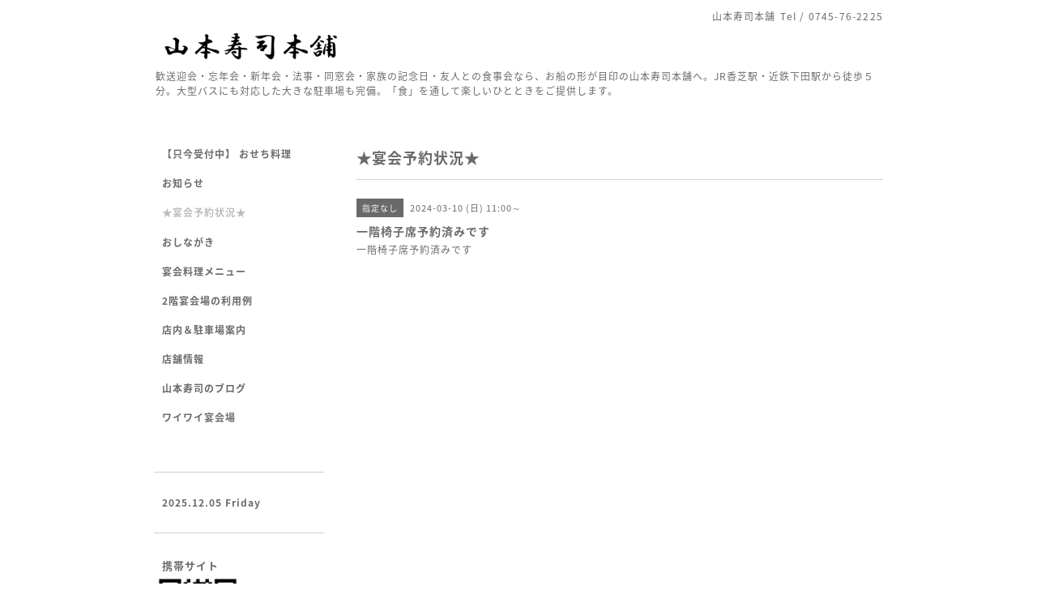

--- FILE ---
content_type: text/html; charset=utf-8
request_url: https://yamamotosushi.com/calendar/5623244
body_size: 2457
content:
<!DOCTYPE html PUBLIC "-//W3C//DTD XHTML 1.0 Transitional//EN" "http://www.w3.org/TR/xhtml1/DTD/xhtml1-transitional.dtd">
<html xmlns="http://www.w3.org/1999/xhtml" xml:lang="ja" lang="ja">
<head>
<!-- Simple2: ver.202007290000 -->
<meta http-equiv="content-type" content="text/html; charset=utf-8" />
<title>一階椅子席予約済みです - 【公式】お船の形が目印｜山本寿司本舗（香芝市）</title>
<meta name="viewport" content="width=device-width, initial-scale=1, maximum-scale=1, user-scalable=yes" />
<meta name="keywords" content="" />
<meta name="description" content="一階椅子席予約済みです" />
<meta property="og:title" content="【公式】お船の形が目印｜山本寿司本舗（香芝市）" />
<meta property="og:image" content="https://cdn.goope.jp/199430/230320103405rpwp.png" />
<meta property="og:site_name" content="【公式】お船の形が目印｜山本寿司本舗（香芝市）" />
<meta http-equiv="content-style-type" content="text/css" />
<meta http-equiv="content-script-type" content="text/javascript" />
<link rel="shortcut icon" href="//cdn.goope.jp/199430/230405175402-642d372a25d0b.ico" />
<link rel="alternate" type="application/rss+xml" title="【公式】お船の形が目印｜山本寿司本舗（香芝市） / RSS" href="/feed.rss" />
<style type="text/css" media="all">@import "/style.css?834681-1726215285";</style>
<link rel="stylesheet" href="/css/font-awesome/css/font-awesome.min.css" />
<script type="text/javascript" src="/assets/jquery/jquery-3.5.1.min.js"></script>
<script type="text/javascript" src="/js/tooltip.js"></script>
<script type="text/javascript" src="/assets/responsiveslides/responsiveslides-1.55.min.js"></script>
<script type="text/javascript" src="/assets/colorbox/jquery.colorbox-1.6.4.min.js"></script>
<script src="/js/theme_simple2/init.js"></script>

<script>
  $(function() {
    $('#main').find('.thickbox').not('.js-colorbox-html').colorbox({
      rel: 'thickbox',
      width: '78%',
      maxHeight: '88%',
      previous: '<i class="fa fa-caret-left"></i>',
      next: '<i class="fa fa-caret-right"></i>',
      close: '<i class="fa fa-close"></i>',
      current: ''
    });
  });
</script>

</head>

<body id="calendar">
<div id="wrapper">
<div id="wrapper_inner">

<!-- ヘッダー部分ここから // -->
<div id="header">
<div id="header_inner">


    <div class="shop_title">
      <div class="shop_name shop_name_sp">山本寿司本舗</div>
      <div class="shop_rss shop_rss_sp"><a href="/feed.rss"><img src="/img/icon/rss2.png" /></a></div>
      <div class="shop_tel shop_tel_sp">Tel&nbsp;/&nbsp;0745-76-2225</div>
      <div class="header_social_wrap">
        

        

        
      </div>
    </div>


  <div class="site_title">
    <h1 class="site_logo">
      <a class="shop_sitename" href="https://yamamotosushi.com"><img src='//cdn.goope.jp/199430/230320103405rpwp_m.png' alt='【公式】お船の形が目印｜山本寿司本舗（香芝市）' /></a>
    </h1>
    <div class="site_description site_description_smartphone">歓送迎会・忘年会・新年会・法事・同窓会・家族の記念日・友人との食事会なら、お船の形が目印の山本寿司本舗へ。JR香芝駅・近鉄下田駅から徒歩５分。大型バスにも対応した大きな駐車場も完備。「食」を通して楽しいひとときをご提供します。</div>
  </div>


</div>
</div>
<!-- // ヘッダー部分ここまで -->


<div id="contents">
<div id="contents_inner">


  <!-- メイン部分ここから -->
  <div id="main">
  <div id="main_inner">

    


    


    


    


    
    <!----------------------------------------------

      ページ：カレンダー

    ---------------------------------------------->
    <h2 class="page_title">★宴会予約状況★</h2>

    


    
      <div class="schedule_detail">
        <div>
        <span class="schedule_detail_category">指定なし</span>&nbsp; <span class="schedule_detail_date">2024-03-10 (日) 11:00～</span>
        </div>
        <div class="schedule_detail_title">
          一階椅子席予約済みです
        </div>
        <div class="schedule_detail_body wysiwyg">
          
          <p>一階椅子席予約済みです</p>
          <br class="clear" />
        </div>
      </div>
    

    


    


    


    

    

    

    


    


  </div>
  </div>
  <!-- // メイン部分ここまで -->

</div>
</div>
<!-- // contents -->


<!-- ナビゲーション部分ここから // -->
<div id="navi">
<div id="navi_inner">
  <ul>
    
    <li><a href="/free/osechi"  class="navi_free free_476895">【只今受付中】 おせち料理</a></li>
    
    <li><a href="/info"  class="navi_info">お知らせ</a></li>
    
    <li><a href="/calendar"  class="navi_calendar active">★宴会予約状況★</a></li>
    
    <li><a href="/free/osinagaki"  class="navi_free free_445375">おしながき</a></li>
    
    <li><a href="/free/enkai"  class="navi_free free_443519">宴会料理メニュー</a></li>
    
    <li><a href="/free/tennai"  class="navi_free free_443521">2階宴会場の利用例</a></li>
    
    <li><a href="/photo"  class="navi_photo">店内＆駐車場案内</a></li>
    
    <li><a href="/about"  class="navi_about">店舗情報</a></li>
    
    <li><a href="/diary"  class="navi_diary">山本寿司のブログ</a></li>
    
    <li><a href="/free/banquet"  class="navi_free free_492199">ワイワイ宴会場</a></li>
    
  </ul>
  <br class="clear" />
</div>
<!-- ナビゲーションパーツここから // -->

<!-- // ナビゲーションパーツここまで -->
</div>
<!-- // ナビゲーション部分ここまで -->


<!-- サイドバー部分ここから // -->
<div id="sidebar">
<div id="sidebar_inner">

  <div class="today_area today_area_smartphone">
    <div class="today_title">2025.12.05 Friday</div>
    
  </div>


  <div class="counter_area counter_area_smartphone">
    <div class="counter_title">カウンター</div>
    <div class="counter_today">
      Today&nbsp;:&nbsp;<span class="num">18</span>
    </div>
    <div class="counter_yesterday">
      Yesterday&nbsp;:&nbsp;<span class="num">372</span>
    </div>
    <div class="counter_total">
      Total&nbsp;:&nbsp;<span class="num">188376</span>
    </div>
  </div>


  <div class="qr_area qr_area_smartphone">
    <div class="qr_title">携帯サイト</div>
    <div class="qr_img"><img src="//r.goope.jp/qr/yamamotomaru925"width="100" height="100" /></div>
  </div>

  

</div>

</div>
<!-- // サイドバー部分ここまで -->


<!-- フッター部分ここから // -->
<div id="footer">
<div id="footer_inner">

 <div class="shop_title_footer clearfix">
      <div class="shop_info_footer">
        <div class="shop_rss shop_rss_footer shop_rss"><a href="/feed.rss"><img src="/img/icon/rss2.png" /></a></div>
        <div class="shop_name shop_name_footer">山本寿司本舗&nbsp; </div>
      </div>
      <div class="shop_tel shop_tel_footer">0745-76-2225</div>
  </div>

  <div class="copy_powered">

  <div class="copyright copyright_smartphone">&copy;2025 <a href="https://yamamotosushi.com">山本寿司本舗</a>. All Rights Reserved.</div>

  <div class="powered powered_smartphone">Powered by <a href="https://goope.jp/">グーペ</a> / <a href="https://admin.goope.jp/">Admin</a></div>

  </div>

  <br class="clear" />

</div>
</div>
<!-- // フッター部分ここまで -->

</div>
</div>

</body>
</html>
